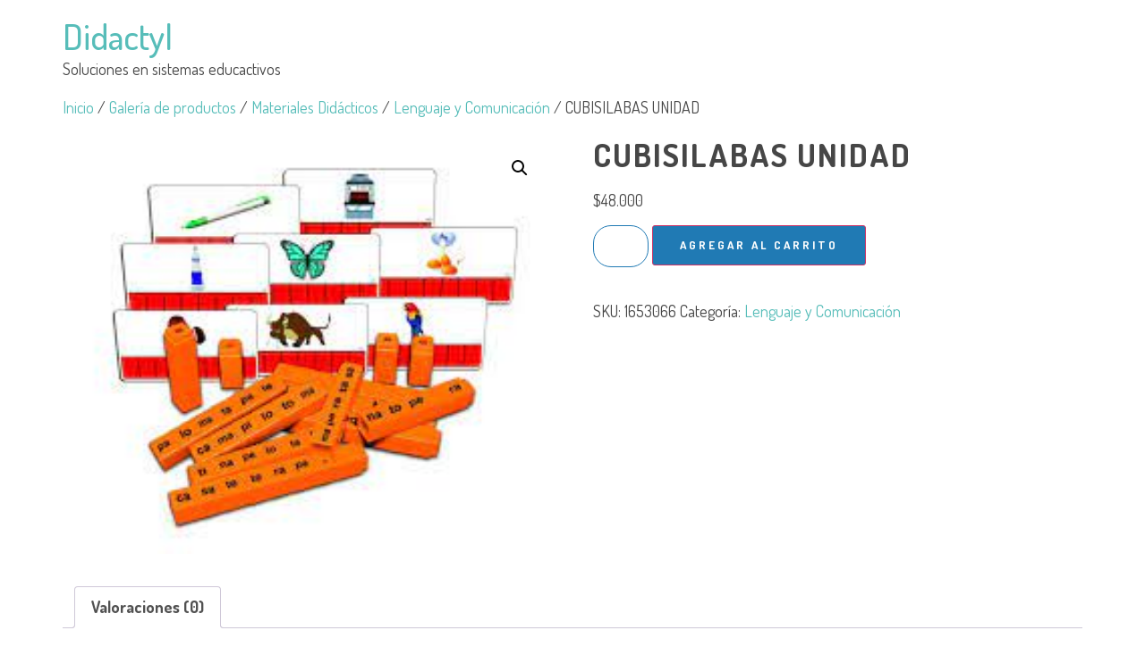

--- FILE ---
content_type: text/html; charset=UTF-8
request_url: https://www.didactyl.cl/catalogo/lenguaje-hans-educa-cubisilabas-unidad/
body_size: 10397
content:
<!doctype html>
<html lang="es-CL">
<head>
	<meta charset="UTF-8">
	<meta name="viewport" content="width=device-width, initial-scale=1">
	<link rel="profile" href="https://gmpg.org/xfn/11">
	<title>CUBISILABAS UNIDAD &#8211; Didactyl</title>
<meta name='robots' content='max-image-preview:large' />
<link rel="alternate" type="application/rss+xml" title="Didactyl &raquo; Feed" href="https://www.didactyl.cl/feed/" />
<link rel="alternate" type="application/rss+xml" title="Didactyl &raquo; Feed de comentarios" href="https://www.didactyl.cl/comments/feed/" />
<link rel="alternate" type="application/rss+xml" title="Didactyl &raquo; CUBISILABAS UNIDAD Feed de comentarios" href="https://www.didactyl.cl/catalogo/lenguaje-hans-educa-cubisilabas-unidad/feed/" />
<link rel="alternate" title="oEmbed (JSON)" type="application/json+oembed" href="https://www.didactyl.cl/wp-json/oembed/1.0/embed?url=https%3A%2F%2Fwww.didactyl.cl%2Fcatalogo%2Flenguaje-hans-educa-cubisilabas-unidad%2F" />
<link rel="alternate" title="oEmbed (XML)" type="text/xml+oembed" href="https://www.didactyl.cl/wp-json/oembed/1.0/embed?url=https%3A%2F%2Fwww.didactyl.cl%2Fcatalogo%2Flenguaje-hans-educa-cubisilabas-unidad%2F&#038;format=xml" />
<style id='wp-img-auto-sizes-contain-inline-css'>
img:is([sizes=auto i],[sizes^="auto," i]){contain-intrinsic-size:3000px 1500px}
/*# sourceURL=wp-img-auto-sizes-contain-inline-css */
</style>
<style id='wp-emoji-styles-inline-css'>

	img.wp-smiley, img.emoji {
		display: inline !important;
		border: none !important;
		box-shadow: none !important;
		height: 1em !important;
		width: 1em !important;
		margin: 0 0.07em !important;
		vertical-align: -0.1em !important;
		background: none !important;
		padding: 0 !important;
	}
/*# sourceURL=wp-emoji-styles-inline-css */
</style>
<link rel='stylesheet' id='wp-block-library-css' href='https://www.didactyl.cl/wp-includes/css/dist/block-library/style.min.css?ver=6.9' media='all' />
<style id='global-styles-inline-css'>
:root{--wp--preset--aspect-ratio--square: 1;--wp--preset--aspect-ratio--4-3: 4/3;--wp--preset--aspect-ratio--3-4: 3/4;--wp--preset--aspect-ratio--3-2: 3/2;--wp--preset--aspect-ratio--2-3: 2/3;--wp--preset--aspect-ratio--16-9: 16/9;--wp--preset--aspect-ratio--9-16: 9/16;--wp--preset--color--black: #000000;--wp--preset--color--cyan-bluish-gray: #abb8c3;--wp--preset--color--white: #ffffff;--wp--preset--color--pale-pink: #f78da7;--wp--preset--color--vivid-red: #cf2e2e;--wp--preset--color--luminous-vivid-orange: #ff6900;--wp--preset--color--luminous-vivid-amber: #fcb900;--wp--preset--color--light-green-cyan: #7bdcb5;--wp--preset--color--vivid-green-cyan: #00d084;--wp--preset--color--pale-cyan-blue: #8ed1fc;--wp--preset--color--vivid-cyan-blue: #0693e3;--wp--preset--color--vivid-purple: #9b51e0;--wp--preset--gradient--vivid-cyan-blue-to-vivid-purple: linear-gradient(135deg,rgb(6,147,227) 0%,rgb(155,81,224) 100%);--wp--preset--gradient--light-green-cyan-to-vivid-green-cyan: linear-gradient(135deg,rgb(122,220,180) 0%,rgb(0,208,130) 100%);--wp--preset--gradient--luminous-vivid-amber-to-luminous-vivid-orange: linear-gradient(135deg,rgb(252,185,0) 0%,rgb(255,105,0) 100%);--wp--preset--gradient--luminous-vivid-orange-to-vivid-red: linear-gradient(135deg,rgb(255,105,0) 0%,rgb(207,46,46) 100%);--wp--preset--gradient--very-light-gray-to-cyan-bluish-gray: linear-gradient(135deg,rgb(238,238,238) 0%,rgb(169,184,195) 100%);--wp--preset--gradient--cool-to-warm-spectrum: linear-gradient(135deg,rgb(74,234,220) 0%,rgb(151,120,209) 20%,rgb(207,42,186) 40%,rgb(238,44,130) 60%,rgb(251,105,98) 80%,rgb(254,248,76) 100%);--wp--preset--gradient--blush-light-purple: linear-gradient(135deg,rgb(255,206,236) 0%,rgb(152,150,240) 100%);--wp--preset--gradient--blush-bordeaux: linear-gradient(135deg,rgb(254,205,165) 0%,rgb(254,45,45) 50%,rgb(107,0,62) 100%);--wp--preset--gradient--luminous-dusk: linear-gradient(135deg,rgb(255,203,112) 0%,rgb(199,81,192) 50%,rgb(65,88,208) 100%);--wp--preset--gradient--pale-ocean: linear-gradient(135deg,rgb(255,245,203) 0%,rgb(182,227,212) 50%,rgb(51,167,181) 100%);--wp--preset--gradient--electric-grass: linear-gradient(135deg,rgb(202,248,128) 0%,rgb(113,206,126) 100%);--wp--preset--gradient--midnight: linear-gradient(135deg,rgb(2,3,129) 0%,rgb(40,116,252) 100%);--wp--preset--font-size--small: 13px;--wp--preset--font-size--medium: 20px;--wp--preset--font-size--large: 36px;--wp--preset--font-size--x-large: 42px;--wp--preset--spacing--20: 0.44rem;--wp--preset--spacing--30: 0.67rem;--wp--preset--spacing--40: 1rem;--wp--preset--spacing--50: 1.5rem;--wp--preset--spacing--60: 2.25rem;--wp--preset--spacing--70: 3.38rem;--wp--preset--spacing--80: 5.06rem;--wp--preset--shadow--natural: 6px 6px 9px rgba(0, 0, 0, 0.2);--wp--preset--shadow--deep: 12px 12px 50px rgba(0, 0, 0, 0.4);--wp--preset--shadow--sharp: 6px 6px 0px rgba(0, 0, 0, 0.2);--wp--preset--shadow--outlined: 6px 6px 0px -3px rgb(255, 255, 255), 6px 6px rgb(0, 0, 0);--wp--preset--shadow--crisp: 6px 6px 0px rgb(0, 0, 0);}:root { --wp--style--global--content-size: 800px;--wp--style--global--wide-size: 1200px; }:where(body) { margin: 0; }.wp-site-blocks > .alignleft { float: left; margin-right: 2em; }.wp-site-blocks > .alignright { float: right; margin-left: 2em; }.wp-site-blocks > .aligncenter { justify-content: center; margin-left: auto; margin-right: auto; }:where(.wp-site-blocks) > * { margin-block-start: 24px; margin-block-end: 0; }:where(.wp-site-blocks) > :first-child { margin-block-start: 0; }:where(.wp-site-blocks) > :last-child { margin-block-end: 0; }:root { --wp--style--block-gap: 24px; }:root :where(.is-layout-flow) > :first-child{margin-block-start: 0;}:root :where(.is-layout-flow) > :last-child{margin-block-end: 0;}:root :where(.is-layout-flow) > *{margin-block-start: 24px;margin-block-end: 0;}:root :where(.is-layout-constrained) > :first-child{margin-block-start: 0;}:root :where(.is-layout-constrained) > :last-child{margin-block-end: 0;}:root :where(.is-layout-constrained) > *{margin-block-start: 24px;margin-block-end: 0;}:root :where(.is-layout-flex){gap: 24px;}:root :where(.is-layout-grid){gap: 24px;}.is-layout-flow > .alignleft{float: left;margin-inline-start: 0;margin-inline-end: 2em;}.is-layout-flow > .alignright{float: right;margin-inline-start: 2em;margin-inline-end: 0;}.is-layout-flow > .aligncenter{margin-left: auto !important;margin-right: auto !important;}.is-layout-constrained > .alignleft{float: left;margin-inline-start: 0;margin-inline-end: 2em;}.is-layout-constrained > .alignright{float: right;margin-inline-start: 2em;margin-inline-end: 0;}.is-layout-constrained > .aligncenter{margin-left: auto !important;margin-right: auto !important;}.is-layout-constrained > :where(:not(.alignleft):not(.alignright):not(.alignfull)){max-width: var(--wp--style--global--content-size);margin-left: auto !important;margin-right: auto !important;}.is-layout-constrained > .alignwide{max-width: var(--wp--style--global--wide-size);}body .is-layout-flex{display: flex;}.is-layout-flex{flex-wrap: wrap;align-items: center;}.is-layout-flex > :is(*, div){margin: 0;}body .is-layout-grid{display: grid;}.is-layout-grid > :is(*, div){margin: 0;}body{padding-top: 0px;padding-right: 0px;padding-bottom: 0px;padding-left: 0px;}a:where(:not(.wp-element-button)){text-decoration: underline;}:root :where(.wp-element-button, .wp-block-button__link){background-color: #32373c;border-width: 0;color: #fff;font-family: inherit;font-size: inherit;font-style: inherit;font-weight: inherit;letter-spacing: inherit;line-height: inherit;padding-top: calc(0.667em + 2px);padding-right: calc(1.333em + 2px);padding-bottom: calc(0.667em + 2px);padding-left: calc(1.333em + 2px);text-decoration: none;text-transform: inherit;}.has-black-color{color: var(--wp--preset--color--black) !important;}.has-cyan-bluish-gray-color{color: var(--wp--preset--color--cyan-bluish-gray) !important;}.has-white-color{color: var(--wp--preset--color--white) !important;}.has-pale-pink-color{color: var(--wp--preset--color--pale-pink) !important;}.has-vivid-red-color{color: var(--wp--preset--color--vivid-red) !important;}.has-luminous-vivid-orange-color{color: var(--wp--preset--color--luminous-vivid-orange) !important;}.has-luminous-vivid-amber-color{color: var(--wp--preset--color--luminous-vivid-amber) !important;}.has-light-green-cyan-color{color: var(--wp--preset--color--light-green-cyan) !important;}.has-vivid-green-cyan-color{color: var(--wp--preset--color--vivid-green-cyan) !important;}.has-pale-cyan-blue-color{color: var(--wp--preset--color--pale-cyan-blue) !important;}.has-vivid-cyan-blue-color{color: var(--wp--preset--color--vivid-cyan-blue) !important;}.has-vivid-purple-color{color: var(--wp--preset--color--vivid-purple) !important;}.has-black-background-color{background-color: var(--wp--preset--color--black) !important;}.has-cyan-bluish-gray-background-color{background-color: var(--wp--preset--color--cyan-bluish-gray) !important;}.has-white-background-color{background-color: var(--wp--preset--color--white) !important;}.has-pale-pink-background-color{background-color: var(--wp--preset--color--pale-pink) !important;}.has-vivid-red-background-color{background-color: var(--wp--preset--color--vivid-red) !important;}.has-luminous-vivid-orange-background-color{background-color: var(--wp--preset--color--luminous-vivid-orange) !important;}.has-luminous-vivid-amber-background-color{background-color: var(--wp--preset--color--luminous-vivid-amber) !important;}.has-light-green-cyan-background-color{background-color: var(--wp--preset--color--light-green-cyan) !important;}.has-vivid-green-cyan-background-color{background-color: var(--wp--preset--color--vivid-green-cyan) !important;}.has-pale-cyan-blue-background-color{background-color: var(--wp--preset--color--pale-cyan-blue) !important;}.has-vivid-cyan-blue-background-color{background-color: var(--wp--preset--color--vivid-cyan-blue) !important;}.has-vivid-purple-background-color{background-color: var(--wp--preset--color--vivid-purple) !important;}.has-black-border-color{border-color: var(--wp--preset--color--black) !important;}.has-cyan-bluish-gray-border-color{border-color: var(--wp--preset--color--cyan-bluish-gray) !important;}.has-white-border-color{border-color: var(--wp--preset--color--white) !important;}.has-pale-pink-border-color{border-color: var(--wp--preset--color--pale-pink) !important;}.has-vivid-red-border-color{border-color: var(--wp--preset--color--vivid-red) !important;}.has-luminous-vivid-orange-border-color{border-color: var(--wp--preset--color--luminous-vivid-orange) !important;}.has-luminous-vivid-amber-border-color{border-color: var(--wp--preset--color--luminous-vivid-amber) !important;}.has-light-green-cyan-border-color{border-color: var(--wp--preset--color--light-green-cyan) !important;}.has-vivid-green-cyan-border-color{border-color: var(--wp--preset--color--vivid-green-cyan) !important;}.has-pale-cyan-blue-border-color{border-color: var(--wp--preset--color--pale-cyan-blue) !important;}.has-vivid-cyan-blue-border-color{border-color: var(--wp--preset--color--vivid-cyan-blue) !important;}.has-vivid-purple-border-color{border-color: var(--wp--preset--color--vivid-purple) !important;}.has-vivid-cyan-blue-to-vivid-purple-gradient-background{background: var(--wp--preset--gradient--vivid-cyan-blue-to-vivid-purple) !important;}.has-light-green-cyan-to-vivid-green-cyan-gradient-background{background: var(--wp--preset--gradient--light-green-cyan-to-vivid-green-cyan) !important;}.has-luminous-vivid-amber-to-luminous-vivid-orange-gradient-background{background: var(--wp--preset--gradient--luminous-vivid-amber-to-luminous-vivid-orange) !important;}.has-luminous-vivid-orange-to-vivid-red-gradient-background{background: var(--wp--preset--gradient--luminous-vivid-orange-to-vivid-red) !important;}.has-very-light-gray-to-cyan-bluish-gray-gradient-background{background: var(--wp--preset--gradient--very-light-gray-to-cyan-bluish-gray) !important;}.has-cool-to-warm-spectrum-gradient-background{background: var(--wp--preset--gradient--cool-to-warm-spectrum) !important;}.has-blush-light-purple-gradient-background{background: var(--wp--preset--gradient--blush-light-purple) !important;}.has-blush-bordeaux-gradient-background{background: var(--wp--preset--gradient--blush-bordeaux) !important;}.has-luminous-dusk-gradient-background{background: var(--wp--preset--gradient--luminous-dusk) !important;}.has-pale-ocean-gradient-background{background: var(--wp--preset--gradient--pale-ocean) !important;}.has-electric-grass-gradient-background{background: var(--wp--preset--gradient--electric-grass) !important;}.has-midnight-gradient-background{background: var(--wp--preset--gradient--midnight) !important;}.has-small-font-size{font-size: var(--wp--preset--font-size--small) !important;}.has-medium-font-size{font-size: var(--wp--preset--font-size--medium) !important;}.has-large-font-size{font-size: var(--wp--preset--font-size--large) !important;}.has-x-large-font-size{font-size: var(--wp--preset--font-size--x-large) !important;}
:root :where(.wp-block-pullquote){font-size: 1.5em;line-height: 1.6;}
/*# sourceURL=global-styles-inline-css */
</style>
<link rel='stylesheet' id='photoswipe-css' href='https://www.didactyl.cl/wp-content/plugins/woocommerce/assets/css/photoswipe/photoswipe.min.css?ver=10.3.6' media='all' />
<link rel='stylesheet' id='photoswipe-default-skin-css' href='https://www.didactyl.cl/wp-content/plugins/woocommerce/assets/css/photoswipe/default-skin/default-skin.min.css?ver=10.3.6' media='all' />
<link rel='stylesheet' id='woocommerce-layout-css' href='https://www.didactyl.cl/wp-content/plugins/woocommerce/assets/css/woocommerce-layout.css?ver=10.3.6' media='all' />
<link rel='stylesheet' id='woocommerce-smallscreen-css' href='https://www.didactyl.cl/wp-content/plugins/woocommerce/assets/css/woocommerce-smallscreen.css?ver=10.3.6' media='only screen and (max-width: 768px)' />
<link rel='stylesheet' id='woocommerce-general-css' href='https://www.didactyl.cl/wp-content/plugins/woocommerce/assets/css/woocommerce.css?ver=10.3.6' media='all' />
<style id='woocommerce-inline-inline-css'>
.woocommerce form .form-row .required { visibility: visible; }
/*# sourceURL=woocommerce-inline-inline-css */
</style>
<link rel='stylesheet' id='brands-styles-css' href='https://www.didactyl.cl/wp-content/plugins/woocommerce/assets/css/brands.css?ver=10.3.6' media='all' />
<link rel='stylesheet' id='hello-elementor-css' href='https://www.didactyl.cl/wp-content/themes/hello-elementor/assets/css/reset.css?ver=3.4.5' media='all' />
<link rel='stylesheet' id='hello-elementor-theme-style-css' href='https://www.didactyl.cl/wp-content/themes/hello-elementor/assets/css/theme.css?ver=3.4.5' media='all' />
<link rel='stylesheet' id='hello-elementor-header-footer-css' href='https://www.didactyl.cl/wp-content/themes/hello-elementor/assets/css/header-footer.css?ver=3.4.5' media='all' />
<link rel='stylesheet' id='elementor-frontend-css' href='https://www.didactyl.cl/wp-content/plugins/elementor/assets/css/frontend.min.css?ver=3.33.3' media='all' />
<link rel='stylesheet' id='elementor-post-13-css' href='https://www.didactyl.cl/wp-content/uploads/elementor/css/post-13.css?ver=1764909862' media='all' />
<link rel='stylesheet' id='elementor-gf-dosis-css' href='https://fonts.googleapis.com/css?family=Dosis:100,100italic,200,200italic,300,300italic,400,400italic,500,500italic,600,600italic,700,700italic,800,800italic,900,900italic&#038;display=auto' media='all' />
<script src="https://www.didactyl.cl/wp-includes/js/jquery/jquery.min.js?ver=3.7.1" id="jquery-core-js"></script>
<script src="https://www.didactyl.cl/wp-includes/js/jquery/jquery-migrate.min.js?ver=3.4.1" id="jquery-migrate-js"></script>
<script src="https://www.didactyl.cl/wp-content/plugins/woocommerce/assets/js/jquery-blockui/jquery.blockUI.min.js?ver=2.7.0-wc.10.3.6" id="wc-jquery-blockui-js" defer data-wp-strategy="defer"></script>
<script id="wc-add-to-cart-js-extra">
var wc_add_to_cart_params = {"ajax_url":"/wp-admin/admin-ajax.php","wc_ajax_url":"/?wc-ajax=%%endpoint%%","i18n_view_cart":"Ver carrito","cart_url":"https://www.didactyl.cl/carro-de-compras/","is_cart":"","cart_redirect_after_add":"yes"};
//# sourceURL=wc-add-to-cart-js-extra
</script>
<script src="https://www.didactyl.cl/wp-content/plugins/woocommerce/assets/js/frontend/add-to-cart.min.js?ver=10.3.6" id="wc-add-to-cart-js" defer data-wp-strategy="defer"></script>
<script src="https://www.didactyl.cl/wp-content/plugins/woocommerce/assets/js/zoom/jquery.zoom.min.js?ver=1.7.21-wc.10.3.6" id="wc-zoom-js" defer data-wp-strategy="defer"></script>
<script src="https://www.didactyl.cl/wp-content/plugins/woocommerce/assets/js/flexslider/jquery.flexslider.min.js?ver=2.7.2-wc.10.3.6" id="wc-flexslider-js" defer data-wp-strategy="defer"></script>
<script src="https://www.didactyl.cl/wp-content/plugins/woocommerce/assets/js/photoswipe/photoswipe.min.js?ver=4.1.1-wc.10.3.6" id="wc-photoswipe-js" defer data-wp-strategy="defer"></script>
<script src="https://www.didactyl.cl/wp-content/plugins/woocommerce/assets/js/photoswipe/photoswipe-ui-default.min.js?ver=4.1.1-wc.10.3.6" id="wc-photoswipe-ui-default-js" defer data-wp-strategy="defer"></script>
<script id="wc-single-product-js-extra">
var wc_single_product_params = {"i18n_required_rating_text":"Por favor elige una puntuaci\u00f3n","i18n_rating_options":["1 de 5 estrellas","2 de 5 estrellas","3 de 5 estrellas","4 de 5 estrellas","5 de 5 estrellas"],"i18n_product_gallery_trigger_text":"Ver galer\u00eda de im\u00e1genes a pantalla completa","review_rating_required":"yes","flexslider":{"rtl":false,"animation":"slide","smoothHeight":true,"directionNav":false,"controlNav":"thumbnails","slideshow":false,"animationSpeed":500,"animationLoop":false,"allowOneSlide":false},"zoom_enabled":"1","zoom_options":[],"photoswipe_enabled":"1","photoswipe_options":{"shareEl":false,"closeOnScroll":false,"history":false,"hideAnimationDuration":0,"showAnimationDuration":0},"flexslider_enabled":"1"};
//# sourceURL=wc-single-product-js-extra
</script>
<script src="https://www.didactyl.cl/wp-content/plugins/woocommerce/assets/js/frontend/single-product.min.js?ver=10.3.6" id="wc-single-product-js" defer data-wp-strategy="defer"></script>
<script src="https://www.didactyl.cl/wp-content/plugins/woocommerce/assets/js/js-cookie/js.cookie.min.js?ver=2.1.4-wc.10.3.6" id="wc-js-cookie-js" defer data-wp-strategy="defer"></script>
<script id="woocommerce-js-extra">
var woocommerce_params = {"ajax_url":"/wp-admin/admin-ajax.php","wc_ajax_url":"/?wc-ajax=%%endpoint%%","i18n_password_show":"Mostrar contrase\u00f1a","i18n_password_hide":"Ocultar contrase\u00f1a"};
//# sourceURL=woocommerce-js-extra
</script>
<script src="https://www.didactyl.cl/wp-content/plugins/woocommerce/assets/js/frontend/woocommerce.min.js?ver=10.3.6" id="woocommerce-js" defer data-wp-strategy="defer"></script>
<link rel="https://api.w.org/" href="https://www.didactyl.cl/wp-json/" /><link rel="alternate" title="JSON" type="application/json" href="https://www.didactyl.cl/wp-json/wp/v2/product/1474" /><link rel="EditURI" type="application/rsd+xml" title="RSD" href="https://www.didactyl.cl/xmlrpc.php?rsd" />
<meta name="generator" content="WordPress 6.9" />
<meta name="generator" content="WooCommerce 10.3.6" />
<link rel="canonical" href="https://www.didactyl.cl/catalogo/lenguaje-hans-educa-cubisilabas-unidad/" />
<link rel='shortlink' href='https://www.didactyl.cl/?p=1474' />
	<noscript><style>.woocommerce-product-gallery{ opacity: 1 !important; }</style></noscript>
	<meta name="generator" content="Elementor 3.33.3; features: additional_custom_breakpoints; settings: css_print_method-external, google_font-enabled, font_display-auto">
			<style>
				.e-con.e-parent:nth-of-type(n+4):not(.e-lazyloaded):not(.e-no-lazyload),
				.e-con.e-parent:nth-of-type(n+4):not(.e-lazyloaded):not(.e-no-lazyload) * {
					background-image: none !important;
				}
				@media screen and (max-height: 1024px) {
					.e-con.e-parent:nth-of-type(n+3):not(.e-lazyloaded):not(.e-no-lazyload),
					.e-con.e-parent:nth-of-type(n+3):not(.e-lazyloaded):not(.e-no-lazyload) * {
						background-image: none !important;
					}
				}
				@media screen and (max-height: 640px) {
					.e-con.e-parent:nth-of-type(n+2):not(.e-lazyloaded):not(.e-no-lazyload),
					.e-con.e-parent:nth-of-type(n+2):not(.e-lazyloaded):not(.e-no-lazyload) * {
						background-image: none !important;
					}
				}
			</style>
			</head>
<body class="wp-singular product-template-default single single-product postid-1474 wp-embed-responsive wp-theme-hello-elementor theme-hello-elementor woocommerce woocommerce-page woocommerce-no-js hello-elementor-default elementor-default elementor-kit-13">


<a class="skip-link screen-reader-text" href="#content">Ir al contenido</a>

<header id="site-header" class="site-header dynamic-header menu-dropdown-tablet">
	<div class="header-inner">
		<div class="site-branding show-title">
							<div class="site-title show">
					<a href="https://www.didactyl.cl/" title="Inicio" rel="home">
						Didactyl					</a>
				</div>
							<p class="site-description show">
					Soluciones en sistemas educactivos				</p>
					</div>

					</div>
</header>

	<div id="primary" class="content-area"><main id="main" class="site-main" role="main"><nav class="woocommerce-breadcrumb" aria-label="Breadcrumb"><a href="https://www.didactyl.cl">Inicio</a>&nbsp;&#47;&nbsp;<a href="https://www.didactyl.cl/catalogo/">Galería de productos</a>&nbsp;&#47;&nbsp;<a href="https://www.didactyl.cl/product-category/materiales-didacticos/">Materiales Didácticos</a>&nbsp;&#47;&nbsp;<a href="https://www.didactyl.cl/product-category/materiales-didacticos/lenguaje-y-comunicacion/">Lenguaje y Comunicación</a>&nbsp;&#47;&nbsp;CUBISILABAS UNIDAD</nav>
					
			<div class="woocommerce-notices-wrapper"></div><div id="product-1474" class="product type-product post-1474 status-publish first instock product_cat-lenguaje-y-comunicacion has-post-thumbnail shipping-taxable purchasable product-type-simple">

	<div class="woocommerce-product-gallery woocommerce-product-gallery--with-images woocommerce-product-gallery--columns-4 images" data-columns="4" style="opacity: 0; transition: opacity .25s ease-in-out;">
	<div class="woocommerce-product-gallery__wrapper">
		<div data-thumb="https://www.didactyl.cl/wp-content/uploads/2021/08/images-2-100x100.jpeg" data-thumb-alt="CUBISILABAS UNIDAD" data-thumb-srcset="https://www.didactyl.cl/wp-content/uploads/2021/08/images-2-100x100.jpeg 100w, https://www.didactyl.cl/wp-content/uploads/2021/08/images-2-150x150.jpeg 150w"  data-thumb-sizes="(max-width: 100px) 100vw, 100px" class="woocommerce-product-gallery__image"><a href="https://www.didactyl.cl/wp-content/uploads/2021/08/images-2.jpeg"><img fetchpriority="high" width="243" height="208" src="https://www.didactyl.cl/wp-content/uploads/2021/08/images-2.jpeg" class="wp-post-image" alt="CUBISILABAS UNIDAD" data-caption="" data-src="https://www.didactyl.cl/wp-content/uploads/2021/08/images-2.jpeg" data-large_image="https://www.didactyl.cl/wp-content/uploads/2021/08/images-2.jpeg" data-large_image_width="243" data-large_image_height="208" decoding="async" /></a></div>	</div>
</div>

	<div class="summary entry-summary">
		<h1 class="product_title entry-title">CUBISILABAS UNIDAD</h1><p class="price"><span class="woocommerce-Price-amount amount"><bdi><span class="woocommerce-Price-currencySymbol">&#36;</span>48.000</bdi></span></p>

	
	<form class="cart" action="https://www.didactyl.cl/catalogo/lenguaje-hans-educa-cubisilabas-unidad/" method="post" enctype='multipart/form-data'>
		
		<div class="quantity">
		<label class="screen-reader-text" for="quantity_6934370ee6165">CUBISILABAS UNIDAD cantidad</label>
	<input
		type="number"
				id="quantity_6934370ee6165"
		class="input-text qty text"
		name="quantity"
		value="1"
		aria-label="Cantidad de productos"
				min="1"
							step="1"
			placeholder=""
			inputmode="numeric"
			autocomplete="off"
			/>
	</div>

		<button type="submit" name="add-to-cart" value="1474" class="single_add_to_cart_button button alt">Agregar al carrito</button>

			</form>

	
<div class="product_meta">

	
	
		<span class="sku_wrapper">SKU: <span class="sku">1653066</span></span>

	
	<span class="posted_in">Categoría: <a href="https://www.didactyl.cl/product-category/materiales-didacticos/lenguaje-y-comunicacion/" rel="tag">Lenguaje y Comunicación</a></span>
	
	
</div>
	</div>

	
	<div class="woocommerce-tabs wc-tabs-wrapper">
		<ul class="tabs wc-tabs" role="tablist">
							<li role="presentation" class="reviews_tab" id="tab-title-reviews">
					<a href="#tab-reviews" role="tab" aria-controls="tab-reviews">
						Valoraciones (0)					</a>
				</li>
					</ul>
					<div class="woocommerce-Tabs-panel woocommerce-Tabs-panel--reviews panel entry-content wc-tab" id="tab-reviews" role="tabpanel" aria-labelledby="tab-title-reviews">
				<div id="reviews" class="woocommerce-Reviews">
	<div id="comments">
		<h2 class="woocommerce-Reviews-title">
			Valoraciones		</h2>

					<p class="woocommerce-noreviews">No hay valoraciones aún.</p>
			</div>

			<div id="review_form_wrapper">
			<div id="review_form">
					<div id="respond" class="comment-respond">
		<span id="reply-title" class="comment-reply-title" role="heading" aria-level="3">Sé el primero en valorar &ldquo;CUBISILABAS UNIDAD&rdquo; <small><a rel="nofollow" id="cancel-comment-reply-link" href="/catalogo/lenguaje-hans-educa-cubisilabas-unidad/#respond" style="display:none;">Cancelar respuesta</a></small></span><form action="https://www.didactyl.cl/wp-comments-post.php" method="post" id="commentform" class="comment-form"><p class="comment-notes"><span id="email-notes">Tu dirección de correo electrónico no será publicada.</span> <span class="required-field-message">Los campos requeridos están marcados <span class="required">*</span></span></p><div class="comment-form-rating"><label for="rating" id="comment-form-rating-label">Tu puntuación&nbsp;<span class="required">*</span></label><select name="rating" id="rating" required>
						<option value="">Puntuar&hellip;</option>
						<option value="5">Perfecto</option>
						<option value="4">Bueno</option>
						<option value="3">Normal</option>
						<option value="2">No está tan mal</option>
						<option value="1">Muy pobre</option>
					</select></div><p class="comment-form-comment"><label for="comment">Tu valoración&nbsp;<span class="required">*</span></label><textarea id="comment" name="comment" cols="45" rows="8" required></textarea></p><p class="comment-form-author"><label for="author">Nombre&nbsp;<span class="required">*</span></label><input id="author" name="author" type="text" autocomplete="name" value="" size="30" required /></p>
<p class="comment-form-email"><label for="email">Correo electrónico&nbsp;<span class="required">*</span></label><input id="email" name="email" type="email" autocomplete="email" value="" size="30" required /></p>
<p class="comment-form-cookies-consent"><input id="wp-comment-cookies-consent" name="wp-comment-cookies-consent" type="checkbox" value="yes" /> <label for="wp-comment-cookies-consent">Guardar mi nombre, correo electrónico y sitio web en este navegador para la próxima vez que comente.</label></p>
<p class="form-submit"><input name="submit" type="submit" id="submit" class="submit" value="Enviar" /> <input type='hidden' name='comment_post_ID' value='1474' id='comment_post_ID' />
<input type='hidden' name='comment_parent' id='comment_parent' value='0' />
</p></form>	</div><!-- #respond -->
				</div>
		</div>
	
	<div class="clear"></div>
</div>
			</div>
		
			</div>


	<section class="related products">

					<h2>Productos relacionados</h2>
				<ul class="products columns-4">

			
					<li class="product type-product post-1025 status-publish first instock product_cat-lenguaje-y-comunicacion has-post-thumbnail shipping-taxable purchasable product-type-simple">
	<a href="https://www.didactyl.cl/catalogo/minibits-y-los-5-sentidos/" class="woocommerce-LoopProduct-link woocommerce-loop-product__link"><img width="300" height="300" src="https://www.didactyl.cl/wp-content/uploads/2021/07/210-300x300.png" class="attachment-woocommerce_thumbnail size-woocommerce_thumbnail" alt="MINIBITS Y LOS 5 SENTIDOS" decoding="async" srcset="https://www.didactyl.cl/wp-content/uploads/2021/07/210-300x300.png 300w, https://www.didactyl.cl/wp-content/uploads/2021/07/210-150x150.png 150w, https://www.didactyl.cl/wp-content/uploads/2021/07/210-100x100.png 100w" sizes="(max-width: 300px) 100vw, 300px" /><h2 class="woocommerce-loop-product__title">MINIBITS Y LOS 5 SENTIDOS</h2>
	<span class="price"><span class="woocommerce-Price-amount amount"><bdi><span class="woocommerce-Price-currencySymbol">&#36;</span>10.620</bdi></span></span>
</a><a href="/catalogo/lenguaje-hans-educa-cubisilabas-unidad/?add-to-cart=1025" aria-describedby="woocommerce_loop_add_to_cart_link_describedby_1025" data-quantity="1" class="button product_type_simple add_to_cart_button ajax_add_to_cart" data-product_id="1025" data-product_sku="TED0006N" aria-label="Agregar al carrito: &ldquo;MINIBITS Y LOS 5 SENTIDOS&rdquo;" rel="nofollow" data-success_message="&ldquo;MINIBITS Y LOS 5 SENTIDOS&rdquo; se ha añadido a tu carro">Agregar al carrito</a>	<span id="woocommerce_loop_add_to_cart_link_describedby_1025" class="screen-reader-text">
			</span>
</li>

			
					<li class="product type-product post-1088 status-publish instock product_cat-lenguaje-y-comunicacion has-post-thumbnail shipping-taxable purchasable product-type-simple">
	<a href="https://www.didactyl.cl/catalogo/loteria-educatodo-texto-imagen/" class="woocommerce-LoopProduct-link woocommerce-loop-product__link"><img width="300" height="300" src="https://www.didactyl.cl/wp-content/uploads/2021/07/educatodo-loteria-loteria-educatodo-texto-imagen-20142931837079_1200x1200-300x300.jpeg" class="attachment-woocommerce_thumbnail size-woocommerce_thumbnail" alt="LOTERÍA EDUCATODO TEXTO IMAGEN" decoding="async" srcset="https://www.didactyl.cl/wp-content/uploads/2021/07/educatodo-loteria-loteria-educatodo-texto-imagen-20142931837079_1200x1200-300x300.jpeg 300w, https://www.didactyl.cl/wp-content/uploads/2021/07/educatodo-loteria-loteria-educatodo-texto-imagen-20142931837079_1200x1200-150x150.jpeg 150w, https://www.didactyl.cl/wp-content/uploads/2021/07/educatodo-loteria-loteria-educatodo-texto-imagen-20142931837079_1200x1200-100x100.jpeg 100w" sizes="(max-width: 300px) 100vw, 300px" /><h2 class="woocommerce-loop-product__title">LOTERÍA EDUCATODO TEXTO IMAGEN</h2>
	<span class="price"><span class="woocommerce-Price-amount amount"><bdi><span class="woocommerce-Price-currencySymbol">&#36;</span>28.300</bdi></span></span>
</a><a href="/catalogo/lenguaje-hans-educa-cubisilabas-unidad/?add-to-cart=1088" aria-describedby="woocommerce_loop_add_to_cart_link_describedby_1088" data-quantity="1" class="button product_type_simple add_to_cart_button ajax_add_to_cart" data-product_id="1088" data-product_sku="M053" aria-label="Agregar al carrito: &ldquo;LOTERÍA EDUCATODO TEXTO IMAGEN&rdquo;" rel="nofollow" data-success_message="&ldquo;LOTERÍA EDUCATODO TEXTO IMAGEN&rdquo; se ha añadido a tu carro">Agregar al carrito</a>	<span id="woocommerce_loop_add_to_cart_link_describedby_1088" class="screen-reader-text">
			</span>
</li>

			
					<li class="product type-product post-1026 status-publish instock product_cat-lenguaje-y-comunicacion has-post-thumbnail shipping-taxable purchasable product-type-simple">
	<a href="https://www.didactyl.cl/catalogo/fotografias-de-objetos-de-la-casa/" class="woocommerce-LoopProduct-link woocommerce-loop-product__link"><img loading="lazy" width="300" height="300" src="https://www.didactyl.cl/wp-content/uploads/2021/07/fotos-de-objetos-de-la-casa-300x300.jpeg" class="attachment-woocommerce_thumbnail size-woocommerce_thumbnail" alt="FOTOGRAFÍAS DE OBJETOS DE LA CASA" decoding="async" srcset="https://www.didactyl.cl/wp-content/uploads/2021/07/fotos-de-objetos-de-la-casa-300x300.jpeg 300w, https://www.didactyl.cl/wp-content/uploads/2021/07/fotos-de-objetos-de-la-casa-150x150.jpeg 150w, https://www.didactyl.cl/wp-content/uploads/2021/07/fotos-de-objetos-de-la-casa-100x100.jpeg 100w, https://www.didactyl.cl/wp-content/uploads/2021/07/fotos-de-objetos-de-la-casa.jpeg 600w" sizes="(max-width: 300px) 100vw, 300px" /><h2 class="woocommerce-loop-product__title">FOTOGRAFÍAS DE OBJETOS DE LA CASA</h2>
	<span class="price"><span class="woocommerce-Price-amount amount"><bdi><span class="woocommerce-Price-currencySymbol">&#36;</span>48.150</bdi></span></span>
</a><a href="/catalogo/lenguaje-hans-educa-cubisilabas-unidad/?add-to-cart=1026" aria-describedby="woocommerce_loop_add_to_cart_link_describedby_1026" data-quantity="1" class="button product_type_simple add_to_cart_button ajax_add_to_cart" data-product_id="1026" data-product_sku="AK20508" aria-label="Agregar al carrito: &ldquo;FOTOGRAFÍAS DE OBJETOS DE LA CASA&rdquo;" rel="nofollow" data-success_message="&ldquo;FOTOGRAFÍAS DE OBJETOS DE LA CASA&rdquo; se ha añadido a tu carro">Agregar al carrito</a>	<span id="woocommerce_loop_add_to_cart_link_describedby_1026" class="screen-reader-text">
			</span>
</li>

			
					<li class="product type-product post-1037 status-publish last instock product_cat-lenguaje-y-comunicacion has-post-thumbnail shipping-taxable purchasable product-type-simple">
	<a href="https://www.didactyl.cl/catalogo/fotos-de-secuencias-acciones/" class="woocommerce-LoopProduct-link woocommerce-loop-product__link"><img loading="lazy" width="300" height="300" src="https://www.didactyl.cl/wp-content/uploads/2021/07/TARLEN122-300x300.jpeg" class="attachment-woocommerce_thumbnail size-woocommerce_thumbnail" alt="FOTOS DE SECUENCIAS (ACCIONES)" decoding="async" srcset="https://www.didactyl.cl/wp-content/uploads/2021/07/TARLEN122-300x300.jpeg 300w, https://www.didactyl.cl/wp-content/uploads/2021/07/TARLEN122-150x150.jpeg 150w, https://www.didactyl.cl/wp-content/uploads/2021/07/TARLEN122-768x768.jpeg 768w, https://www.didactyl.cl/wp-content/uploads/2021/07/TARLEN122-600x600.jpeg 600w, https://www.didactyl.cl/wp-content/uploads/2021/07/TARLEN122-100x100.jpeg 100w, https://www.didactyl.cl/wp-content/uploads/2021/07/TARLEN122.jpeg 800w" sizes="(max-width: 300px) 100vw, 300px" /><h2 class="woocommerce-loop-product__title">FOTOS DE SECUENCIAS (ACCIONES)</h2>
	<span class="price"><span class="woocommerce-Price-amount amount"><bdi><span class="woocommerce-Price-currencySymbol">&#36;</span>48.200</bdi></span></span>
</a><a href="/catalogo/lenguaje-hans-educa-cubisilabas-unidad/?add-to-cart=1037" aria-describedby="woocommerce_loop_add_to_cart_link_describedby_1037" data-quantity="1" class="button product_type_simple add_to_cart_button ajax_add_to_cart" data-product_id="1037" data-product_sku="AK20510" aria-label="Agregar al carrito: &ldquo;FOTOS DE SECUENCIAS (ACCIONES)&rdquo;" rel="nofollow" data-success_message="&ldquo;FOTOS DE SECUENCIAS (ACCIONES)&rdquo; se ha añadido a tu carro">Agregar al carrito</a>	<span id="woocommerce_loop_add_to_cart_link_describedby_1037" class="screen-reader-text">
			</span>
</li>

			
		</ul>

	</section>
	</div>


		
	</main></div>
	
<footer id="site-footer" class="site-footer dynamic-footer footer-has-copyright">
	<div class="footer-inner">
		<div class="site-branding show-logo">
							<p class="site-description show">
					Soluciones en sistemas educactivos				</p>
					</div>

		
					<div class="copyright show">
				<p>Todos los derechos reservados</p>
			</div>
			</div>
</footer>

<script type="speculationrules">
{"prefetch":[{"source":"document","where":{"and":[{"href_matches":"/*"},{"not":{"href_matches":["/wp-*.php","/wp-admin/*","/wp-content/uploads/*","/wp-content/*","/wp-content/plugins/*","/wp-content/themes/hello-elementor/*","/*\\?(.+)"]}},{"not":{"selector_matches":"a[rel~=\"nofollow\"]"}},{"not":{"selector_matches":".no-prefetch, .no-prefetch a"}}]},"eagerness":"conservative"}]}
</script>
<script type="application/ld+json">{"@context":"https:\/\/schema.org\/","@graph":[{"@context":"https:\/\/schema.org\/","@type":"BreadcrumbList","itemListElement":[{"@type":"ListItem","position":1,"item":{"name":"Inicio","@id":"https:\/\/www.didactyl.cl"}},{"@type":"ListItem","position":2,"item":{"name":"Galer\u00eda de productos","@id":"https:\/\/www.didactyl.cl\/catalogo\/"}},{"@type":"ListItem","position":3,"item":{"name":"Materiales Did\u00e1cticos","@id":"https:\/\/www.didactyl.cl\/product-category\/materiales-didacticos\/"}},{"@type":"ListItem","position":4,"item":{"name":"Lenguaje y Comunicaci\u00f3n","@id":"https:\/\/www.didactyl.cl\/product-category\/materiales-didacticos\/lenguaje-y-comunicacion\/"}},{"@type":"ListItem","position":5,"item":{"name":"CUBISILABAS UNIDAD","@id":"https:\/\/www.didactyl.cl\/catalogo\/lenguaje-hans-educa-cubisilabas-unidad\/"}}]},{"@context":"https:\/\/schema.org\/","@type":"Product","@id":"https:\/\/www.didactyl.cl\/catalogo\/lenguaje-hans-educa-cubisilabas-unidad\/#product","name":"CUBISILABAS UNIDAD","url":"https:\/\/www.didactyl.cl\/catalogo\/lenguaje-hans-educa-cubisilabas-unidad\/","description":"","image":"https:\/\/www.didactyl.cl\/wp-content\/uploads\/2021\/08\/images-2.jpeg","sku":"1653066","offers":[{"@type":"Offer","priceSpecification":[{"@type":"UnitPriceSpecification","price":"48000","priceCurrency":"CLP","valueAddedTaxIncluded":false,"validThrough":"2026-12-31"}],"priceValidUntil":"2026-12-31","availability":"https:\/\/schema.org\/InStock","url":"https:\/\/www.didactyl.cl\/catalogo\/lenguaje-hans-educa-cubisilabas-unidad\/","seller":{"@type":"Organization","name":"Didactyl","url":"https:\/\/www.didactyl.cl"}}]}]}</script>			<script>
				const lazyloadRunObserver = () => {
					const lazyloadBackgrounds = document.querySelectorAll( `.e-con.e-parent:not(.e-lazyloaded)` );
					const lazyloadBackgroundObserver = new IntersectionObserver( ( entries ) => {
						entries.forEach( ( entry ) => {
							if ( entry.isIntersecting ) {
								let lazyloadBackground = entry.target;
								if( lazyloadBackground ) {
									lazyloadBackground.classList.add( 'e-lazyloaded' );
								}
								lazyloadBackgroundObserver.unobserve( entry.target );
							}
						});
					}, { rootMargin: '200px 0px 200px 0px' } );
					lazyloadBackgrounds.forEach( ( lazyloadBackground ) => {
						lazyloadBackgroundObserver.observe( lazyloadBackground );
					} );
				};
				const events = [
					'DOMContentLoaded',
					'elementor/lazyload/observe',
				];
				events.forEach( ( event ) => {
					document.addEventListener( event, lazyloadRunObserver );
				} );
			</script>
			
<div id="photoswipe-fullscreen-dialog" class="pswp" tabindex="-1" role="dialog" aria-modal="true" aria-hidden="true" aria-label="Imagen en pantalla completa">
	<div class="pswp__bg"></div>
	<div class="pswp__scroll-wrap">
		<div class="pswp__container">
			<div class="pswp__item"></div>
			<div class="pswp__item"></div>
			<div class="pswp__item"></div>
		</div>
		<div class="pswp__ui pswp__ui--hidden">
			<div class="pswp__top-bar">
				<div class="pswp__counter"></div>
				<button class="pswp__button pswp__button--zoom" aria-label="Ampliar/Reducir"></button>
				<button class="pswp__button pswp__button--fs" aria-label="Cambiar a pantalla completa"></button>
				<button class="pswp__button pswp__button--share" aria-label="Compartir"></button>
				<button class="pswp__button pswp__button--close" aria-label="Cerrar (Esc)"></button>
				<div class="pswp__preloader">
					<div class="pswp__preloader__icn">
						<div class="pswp__preloader__cut">
							<div class="pswp__preloader__donut"></div>
						</div>
					</div>
				</div>
			</div>
			<div class="pswp__share-modal pswp__share-modal--hidden pswp__single-tap">
				<div class="pswp__share-tooltip"></div>
			</div>
			<button class="pswp__button pswp__button--arrow--left" aria-label="Anterior (flecha izquierda)"></button>
			<button class="pswp__button pswp__button--arrow--right" aria-label="Siguiente (flecha derecha)"></button>
			<div class="pswp__caption">
				<div class="pswp__caption__center"></div>
			</div>
		</div>
	</div>
</div>
	<script>
		(function () {
			var c = document.body.className;
			c = c.replace(/woocommerce-no-js/, 'woocommerce-js');
			document.body.className = c;
		})();
	</script>
	<link rel='stylesheet' id='wc-blocks-style-css' href='https://www.didactyl.cl/wp-content/plugins/woocommerce/assets/client/blocks/wc-blocks.css?ver=wc-10.3.6' media='all' />
<script src="https://www.didactyl.cl/wp-content/themes/hello-elementor/assets/js/hello-frontend.js?ver=3.4.5" id="hello-theme-frontend-js"></script>
<script src="https://www.didactyl.cl/wp-content/plugins/woocommerce/assets/js/sourcebuster/sourcebuster.min.js?ver=10.3.6" id="sourcebuster-js-js"></script>
<script id="wc-order-attribution-js-extra">
var wc_order_attribution = {"params":{"lifetime":1.0e-5,"session":30,"base64":false,"ajaxurl":"https://www.didactyl.cl/wp-admin/admin-ajax.php","prefix":"wc_order_attribution_","allowTracking":true},"fields":{"source_type":"current.typ","referrer":"current_add.rf","utm_campaign":"current.cmp","utm_source":"current.src","utm_medium":"current.mdm","utm_content":"current.cnt","utm_id":"current.id","utm_term":"current.trm","utm_source_platform":"current.plt","utm_creative_format":"current.fmt","utm_marketing_tactic":"current.tct","session_entry":"current_add.ep","session_start_time":"current_add.fd","session_pages":"session.pgs","session_count":"udata.vst","user_agent":"udata.uag"}};
//# sourceURL=wc-order-attribution-js-extra
</script>
<script src="https://www.didactyl.cl/wp-content/plugins/woocommerce/assets/js/frontend/order-attribution.min.js?ver=10.3.6" id="wc-order-attribution-js"></script>
<script id="wp-emoji-settings" type="application/json">
{"baseUrl":"https://s.w.org/images/core/emoji/17.0.2/72x72/","ext":".png","svgUrl":"https://s.w.org/images/core/emoji/17.0.2/svg/","svgExt":".svg","source":{"concatemoji":"https://www.didactyl.cl/wp-includes/js/wp-emoji-release.min.js?ver=6.9"}}
</script>
<script type="module">
/*! This file is auto-generated */
const a=JSON.parse(document.getElementById("wp-emoji-settings").textContent),o=(window._wpemojiSettings=a,"wpEmojiSettingsSupports"),s=["flag","emoji"];function i(e){try{var t={supportTests:e,timestamp:(new Date).valueOf()};sessionStorage.setItem(o,JSON.stringify(t))}catch(e){}}function c(e,t,n){e.clearRect(0,0,e.canvas.width,e.canvas.height),e.fillText(t,0,0);t=new Uint32Array(e.getImageData(0,0,e.canvas.width,e.canvas.height).data);e.clearRect(0,0,e.canvas.width,e.canvas.height),e.fillText(n,0,0);const a=new Uint32Array(e.getImageData(0,0,e.canvas.width,e.canvas.height).data);return t.every((e,t)=>e===a[t])}function p(e,t){e.clearRect(0,0,e.canvas.width,e.canvas.height),e.fillText(t,0,0);var n=e.getImageData(16,16,1,1);for(let e=0;e<n.data.length;e++)if(0!==n.data[e])return!1;return!0}function u(e,t,n,a){switch(t){case"flag":return n(e,"\ud83c\udff3\ufe0f\u200d\u26a7\ufe0f","\ud83c\udff3\ufe0f\u200b\u26a7\ufe0f")?!1:!n(e,"\ud83c\udde8\ud83c\uddf6","\ud83c\udde8\u200b\ud83c\uddf6")&&!n(e,"\ud83c\udff4\udb40\udc67\udb40\udc62\udb40\udc65\udb40\udc6e\udb40\udc67\udb40\udc7f","\ud83c\udff4\u200b\udb40\udc67\u200b\udb40\udc62\u200b\udb40\udc65\u200b\udb40\udc6e\u200b\udb40\udc67\u200b\udb40\udc7f");case"emoji":return!a(e,"\ud83e\u1fac8")}return!1}function f(e,t,n,a){let r;const o=(r="undefined"!=typeof WorkerGlobalScope&&self instanceof WorkerGlobalScope?new OffscreenCanvas(300,150):document.createElement("canvas")).getContext("2d",{willReadFrequently:!0}),s=(o.textBaseline="top",o.font="600 32px Arial",{});return e.forEach(e=>{s[e]=t(o,e,n,a)}),s}function r(e){var t=document.createElement("script");t.src=e,t.defer=!0,document.head.appendChild(t)}a.supports={everything:!0,everythingExceptFlag:!0},new Promise(t=>{let n=function(){try{var e=JSON.parse(sessionStorage.getItem(o));if("object"==typeof e&&"number"==typeof e.timestamp&&(new Date).valueOf()<e.timestamp+604800&&"object"==typeof e.supportTests)return e.supportTests}catch(e){}return null}();if(!n){if("undefined"!=typeof Worker&&"undefined"!=typeof OffscreenCanvas&&"undefined"!=typeof URL&&URL.createObjectURL&&"undefined"!=typeof Blob)try{var e="postMessage("+f.toString()+"("+[JSON.stringify(s),u.toString(),c.toString(),p.toString()].join(",")+"));",a=new Blob([e],{type:"text/javascript"});const r=new Worker(URL.createObjectURL(a),{name:"wpTestEmojiSupports"});return void(r.onmessage=e=>{i(n=e.data),r.terminate(),t(n)})}catch(e){}i(n=f(s,u,c,p))}t(n)}).then(e=>{for(const n in e)a.supports[n]=e[n],a.supports.everything=a.supports.everything&&a.supports[n],"flag"!==n&&(a.supports.everythingExceptFlag=a.supports.everythingExceptFlag&&a.supports[n]);var t;a.supports.everythingExceptFlag=a.supports.everythingExceptFlag&&!a.supports.flag,a.supports.everything||((t=a.source||{}).concatemoji?r(t.concatemoji):t.wpemoji&&t.twemoji&&(r(t.twemoji),r(t.wpemoji)))});
//# sourceURL=https://www.didactyl.cl/wp-includes/js/wp-emoji-loader.min.js
</script>

</body>
</html>


--- FILE ---
content_type: text/css
request_url: https://www.didactyl.cl/wp-content/uploads/elementor/css/post-13.css?ver=1764909862
body_size: 652
content:
.elementor-kit-13{--e-global-color-primary:#464646;--e-global-color-secondary:#FBBB1B;--e-global-color-text:#464646;--e-global-color-accent:#57BDB9;--e-global-color-68ce8532:#E96493;--e-global-color-6b9ed6c7:#207AB4;--e-global-color-2c5fb55b:#FDDE95;--e-global-color-1d5f96ce:#FFF;--e-global-typography-primary-font-family:"Dosis";--e-global-typography-primary-font-weight:600;--e-global-typography-secondary-font-family:"Dosis";--e-global-typography-secondary-font-weight:400;--e-global-typography-text-font-family:"Dosis";--e-global-typography-text-font-weight:400;--e-global-typography-accent-font-family:"Dosis";--e-global-typography-accent-font-weight:600;background-color:#FFFFFF;color:#464646;font-family:"Dosis", Sans-serif;font-size:18px;}.elementor-kit-13 button,.elementor-kit-13 input[type="button"],.elementor-kit-13 input[type="submit"],.elementor-kit-13 .elementor-button{background-color:var( --e-global-color-6b9ed6c7 );font-family:"Dosis", Sans-serif;font-size:13px;font-weight:bold;text-transform:uppercase;line-height:1em;letter-spacing:3px;color:#FFFFFF;border-radius:3px 3px 3px 3px;padding:15px 30px 15px 30px;}.elementor-kit-13 button:hover,.elementor-kit-13 button:focus,.elementor-kit-13 input[type="button"]:hover,.elementor-kit-13 input[type="button"]:focus,.elementor-kit-13 input[type="submit"]:hover,.elementor-kit-13 input[type="submit"]:focus,.elementor-kit-13 .elementor-button:hover,.elementor-kit-13 .elementor-button:focus{background-color:#1D6B9E;color:#FFFFFF;}.elementor-kit-13 a{color:#57BDB9;}.elementor-kit-13 h1{font-family:"Dosis", Sans-serif;font-size:36px;font-weight:bold;text-transform:uppercase;letter-spacing:2px;}.elementor-kit-13 h2{color:var( --e-global-color-secondary );font-family:"Dosis", Sans-serif;font-size:36px;text-transform:uppercase;}.elementor-kit-13 h3{color:#464646;font-family:"Dosis", Sans-serif;font-size:16px;text-transform:uppercase;letter-spacing:1.5px;}.elementor-kit-13 h4{color:#464646;font-family:"Dosis", Sans-serif;font-size:22px;font-weight:600;text-transform:uppercase;line-height:1em;letter-spacing:1px;}.elementor-kit-13 h5{color:#57BDB9;font-family:"Dosis", Sans-serif;font-size:18px;font-weight:600;text-transform:uppercase;line-height:1em;letter-spacing:1.5px;}.elementor-kit-13 h6{color:#207AB4;font-family:"Dosis", Sans-serif;font-size:18px;line-height:1em;letter-spacing:0.5px;}.elementor-kit-13 label{color:#464646;font-family:"Dosis", Sans-serif;font-size:18px;line-height:1.6em;}.elementor-kit-13 input:not([type="button"]):not([type="submit"]),.elementor-kit-13 textarea,.elementor-kit-13 .elementor-field-textual{font-family:"Dosis", Sans-serif;font-size:17px;color:#464646;background-color:#FFFFFF;border-style:solid;border-width:1px 1px 1px 1px;border-color:#207AB4;border-radius:20px 20px 20px 20px;padding:10px 30px 10px 30px;}.elementor-section.elementor-section-boxed > .elementor-container{max-width:1140px;}.e-con{--container-max-width:1140px;}.elementor-widget:not(:last-child){margin-block-end:20px;}.elementor-element{--widgets-spacing:20px 20px;--widgets-spacing-row:20px;--widgets-spacing-column:20px;}{}h1.entry-title{display:var(--page-title-display);}.site-header .site-branding{flex-direction:column;align-items:stretch;}.site-header{padding-inline-end:0px;padding-inline-start:0px;}.site-footer .site-branding{flex-direction:column;align-items:stretch;}@media(max-width:1024px){.elementor-kit-13{font-size:17px;}.elementor-kit-13 h2{font-size:32px;}.elementor-kit-13 h3{font-size:14px;}.elementor-kit-13 h4{font-size:20px;}.elementor-kit-13 button,.elementor-kit-13 input[type="button"],.elementor-kit-13 input[type="submit"],.elementor-kit-13 .elementor-button{padding:13px 30px 13px 30px;}.elementor-section.elementor-section-boxed > .elementor-container{max-width:1024px;}.e-con{--container-max-width:1024px;}}@media(max-width:767px){.elementor-section.elementor-section-boxed > .elementor-container{max-width:767px;}.e-con{--container-max-width:767px;}}